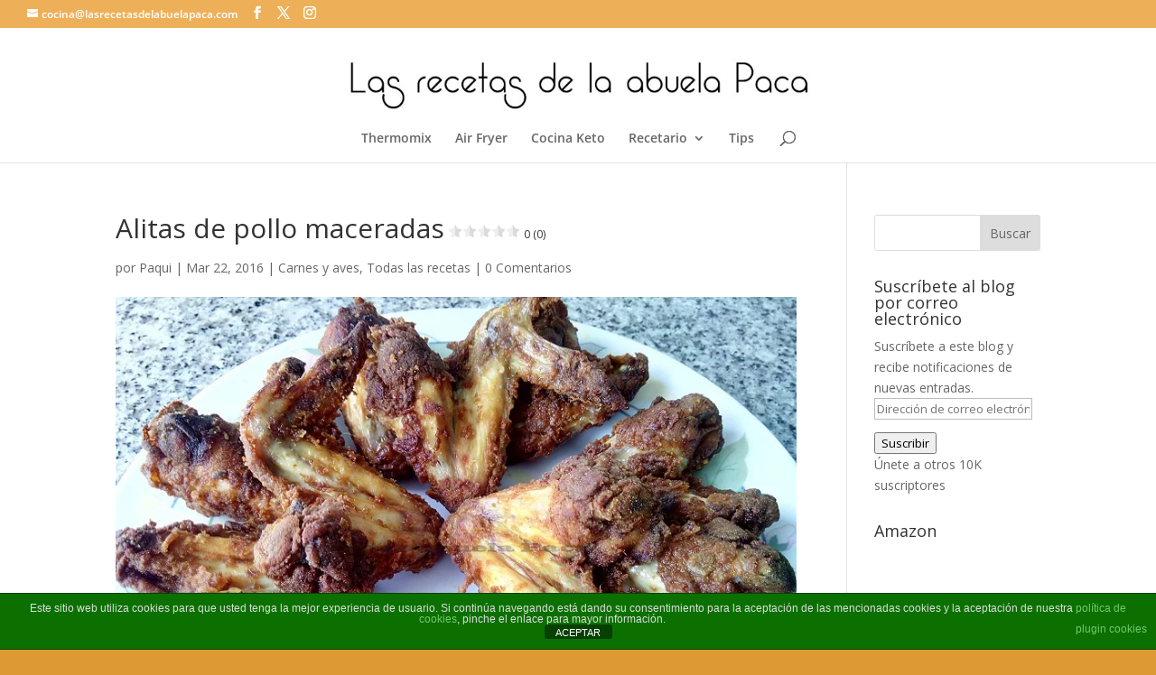

--- FILE ---
content_type: text/html; charset=utf-8
request_url: https://www.google.com/recaptcha/api2/aframe
body_size: -94
content:
<!DOCTYPE HTML><html><head><meta http-equiv="content-type" content="text/html; charset=UTF-8"></head><body><script nonce="-rUO_3cjgRjZ7t6n-Ix01Q">/** Anti-fraud and anti-abuse applications only. See google.com/recaptcha */ try{var clients={'sodar':'https://pagead2.googlesyndication.com/pagead/sodar?'};window.addEventListener("message",function(a){try{if(a.source===window.parent){var b=JSON.parse(a.data);var c=clients[b['id']];if(c){var d=document.createElement('img');d.src=c+b['params']+'&rc='+(localStorage.getItem("rc::a")?sessionStorage.getItem("rc::b"):"");window.document.body.appendChild(d);sessionStorage.setItem("rc::e",parseInt(sessionStorage.getItem("rc::e")||0)+1);localStorage.setItem("rc::h",'1768751417754');}}}catch(b){}});window.parent.postMessage("_grecaptcha_ready", "*");}catch(b){}</script></body></html>